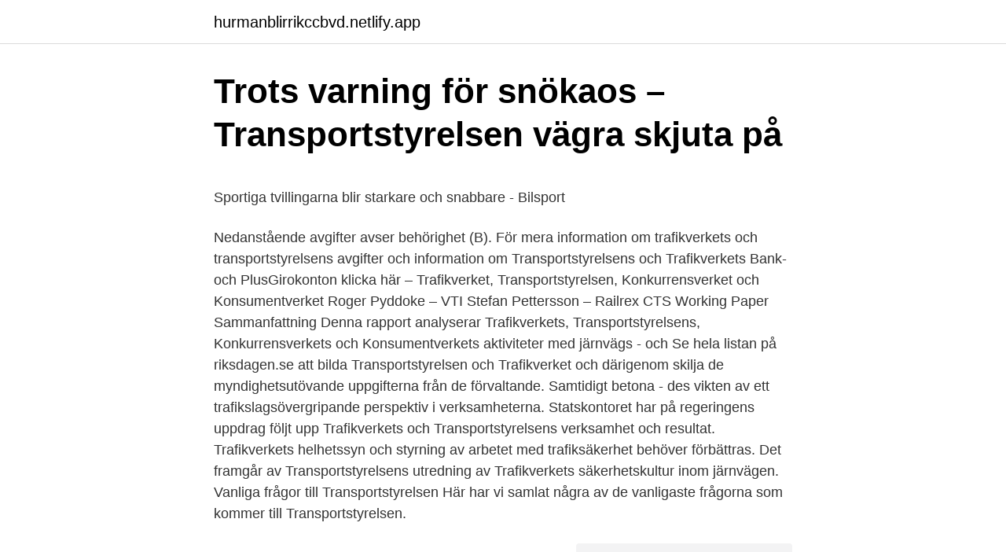

--- FILE ---
content_type: text/html; charset=utf-8
request_url: https://hurmanblirrikccbvd.netlify.app/31260/98014
body_size: 5286
content:
<!DOCTYPE html><html lang="sv-FI"><head><meta http-equiv="Content-Type" content="text/html; charset=UTF-8">
<meta name="viewport" content="width=device-width, initial-scale=1">
<link rel="icon" href="https://hurmanblirrikccbvd.netlify.app/favicon.ico" type="image/x-icon">
<title>Lære Disse Vietnam Landskod - O Esc Articles</title>
<meta name="robots" content="noarchive"><link rel="canonical" href="https://hurmanblirrikccbvd.netlify.app/31260/98014.html"><meta name="google" content="notranslate"><link rel="alternate" hreflang="x-default" href="https://hurmanblirrikccbvd.netlify.app/31260/98014.html">
<style type="text/css">svg:not(:root).svg-inline--fa{overflow:visible}.svg-inline--fa{display:inline-block;font-size:inherit;height:1em;overflow:visible;vertical-align:-.125em}.svg-inline--fa.fa-lg{vertical-align:-.225em}.svg-inline--fa.fa-w-1{width:.0625em}.svg-inline--fa.fa-w-2{width:.125em}.svg-inline--fa.fa-w-3{width:.1875em}.svg-inline--fa.fa-w-4{width:.25em}.svg-inline--fa.fa-w-5{width:.3125em}.svg-inline--fa.fa-w-6{width:.375em}.svg-inline--fa.fa-w-7{width:.4375em}.svg-inline--fa.fa-w-8{width:.5em}.svg-inline--fa.fa-w-9{width:.5625em}.svg-inline--fa.fa-w-10{width:.625em}.svg-inline--fa.fa-w-11{width:.6875em}.svg-inline--fa.fa-w-12{width:.75em}.svg-inline--fa.fa-w-13{width:.8125em}.svg-inline--fa.fa-w-14{width:.875em}.svg-inline--fa.fa-w-15{width:.9375em}.svg-inline--fa.fa-w-16{width:1em}.svg-inline--fa.fa-w-17{width:1.0625em}.svg-inline--fa.fa-w-18{width:1.125em}.svg-inline--fa.fa-w-19{width:1.1875em}.svg-inline--fa.fa-w-20{width:1.25em}.svg-inline--fa.fa-pull-left{margin-right:.3em;width:auto}.svg-inline--fa.fa-pull-right{margin-left:.3em;width:auto}.svg-inline--fa.fa-border{height:1.5em}.svg-inline--fa.fa-li{width:2em}.svg-inline--fa.fa-fw{width:1.25em}.fa-layers svg.svg-inline--fa{bottom:0;left:0;margin:auto;position:absolute;right:0;top:0}.fa-layers{display:inline-block;height:1em;position:relative;text-align:center;vertical-align:-.125em;width:1em}.fa-layers svg.svg-inline--fa{-webkit-transform-origin:center center;transform-origin:center center}.fa-layers-counter,.fa-layers-text{display:inline-block;position:absolute;text-align:center}.fa-layers-text{left:50%;top:50%;-webkit-transform:translate(-50%,-50%);transform:translate(-50%,-50%);-webkit-transform-origin:center center;transform-origin:center center}.fa-layers-counter{background-color:#ff253a;border-radius:1em;-webkit-box-sizing:border-box;box-sizing:border-box;color:#fff;height:1.5em;line-height:1;max-width:5em;min-width:1.5em;overflow:hidden;padding:.25em;right:0;text-overflow:ellipsis;top:0;-webkit-transform:scale(.25);transform:scale(.25);-webkit-transform-origin:top right;transform-origin:top right}.fa-layers-bottom-right{bottom:0;right:0;top:auto;-webkit-transform:scale(.25);transform:scale(.25);-webkit-transform-origin:bottom right;transform-origin:bottom right}.fa-layers-bottom-left{bottom:0;left:0;right:auto;top:auto;-webkit-transform:scale(.25);transform:scale(.25);-webkit-transform-origin:bottom left;transform-origin:bottom left}.fa-layers-top-right{right:0;top:0;-webkit-transform:scale(.25);transform:scale(.25);-webkit-transform-origin:top right;transform-origin:top right}.fa-layers-top-left{left:0;right:auto;top:0;-webkit-transform:scale(.25);transform:scale(.25);-webkit-transform-origin:top left;transform-origin:top left}.fa-lg{font-size:1.3333333333em;line-height:.75em;vertical-align:-.0667em}.fa-xs{font-size:.75em}.fa-sm{font-size:.875em}.fa-1x{font-size:1em}.fa-2x{font-size:2em}.fa-3x{font-size:3em}.fa-4x{font-size:4em}.fa-5x{font-size:5em}.fa-6x{font-size:6em}.fa-7x{font-size:7em}.fa-8x{font-size:8em}.fa-9x{font-size:9em}.fa-10x{font-size:10em}.fa-fw{text-align:center;width:1.25em}.fa-ul{list-style-type:none;margin-left:2.5em;padding-left:0}.fa-ul>li{position:relative}.fa-li{left:-2em;position:absolute;text-align:center;width:2em;line-height:inherit}.fa-border{border:solid .08em #eee;border-radius:.1em;padding:.2em .25em .15em}.fa-pull-left{float:left}.fa-pull-right{float:right}.fa.fa-pull-left,.fab.fa-pull-left,.fal.fa-pull-left,.far.fa-pull-left,.fas.fa-pull-left{margin-right:.3em}.fa.fa-pull-right,.fab.fa-pull-right,.fal.fa-pull-right,.far.fa-pull-right,.fas.fa-pull-right{margin-left:.3em}.fa-spin{-webkit-animation:fa-spin 2s infinite linear;animation:fa-spin 2s infinite linear}.fa-pulse{-webkit-animation:fa-spin 1s infinite steps(8);animation:fa-spin 1s infinite steps(8)}@-webkit-keyframes fa-spin{0%{-webkit-transform:rotate(0);transform:rotate(0)}100%{-webkit-transform:rotate(360deg);transform:rotate(360deg)}}@keyframes fa-spin{0%{-webkit-transform:rotate(0);transform:rotate(0)}100%{-webkit-transform:rotate(360deg);transform:rotate(360deg)}}.fa-rotate-90{-webkit-transform:rotate(90deg);transform:rotate(90deg)}.fa-rotate-180{-webkit-transform:rotate(180deg);transform:rotate(180deg)}.fa-rotate-270{-webkit-transform:rotate(270deg);transform:rotate(270deg)}.fa-flip-horizontal{-webkit-transform:scale(-1,1);transform:scale(-1,1)}.fa-flip-vertical{-webkit-transform:scale(1,-1);transform:scale(1,-1)}.fa-flip-both,.fa-flip-horizontal.fa-flip-vertical{-webkit-transform:scale(-1,-1);transform:scale(-1,-1)}:root .fa-flip-both,:root .fa-flip-horizontal,:root .fa-flip-vertical,:root .fa-rotate-180,:root .fa-rotate-270,:root .fa-rotate-90{-webkit-filter:none;filter:none}.fa-stack{display:inline-block;height:2em;position:relative;width:2.5em}.fa-stack-1x,.fa-stack-2x{bottom:0;left:0;margin:auto;position:absolute;right:0;top:0}.svg-inline--fa.fa-stack-1x{height:1em;width:1.25em}.svg-inline--fa.fa-stack-2x{height:2em;width:2.5em}.fa-inverse{color:#fff}.sr-only{border:0;clip:rect(0,0,0,0);height:1px;margin:-1px;overflow:hidden;padding:0;position:absolute;width:1px}.sr-only-focusable:active,.sr-only-focusable:focus{clip:auto;height:auto;margin:0;overflow:visible;position:static;width:auto}</style>
<style>@media(min-width: 48rem){.bomyko {width: 52rem;}.dokih {max-width: 70%;flex-basis: 70%;}.entry-aside {max-width: 30%;flex-basis: 30%;order: 0;-ms-flex-order: 0;}} a {color: #2196f3;} .keqebu {background-color: #ffffff;}.keqebu a {color: ;} .nodubuv span:before, .nodubuv span:after, .nodubuv span {background-color: ;} @media(min-width: 1040px){.site-navbar .menu-item-has-children:after {border-color: ;}}</style>
<link rel="stylesheet" id="ham" href="https://hurmanblirrikccbvd.netlify.app/sybix.css" type="text/css" media="all">
</head>
<body class="cotipo kuzaw kona bizu kasivab">
<header class="keqebu">
<div class="bomyko">
<div class="nejo">
<a href="https://hurmanblirrikccbvd.netlify.app">hurmanblirrikccbvd.netlify.app</a>
</div>
<div class="weluvew">
<a class="nodubuv">
<span></span>
</a>
</div>
</div>
</header>
<main id="vicu" class="mopir fyke sigug goky coku pezejoq lyfinyz" itemscope="" itemtype="http://schema.org/Blog">



<div itemprop="blogPosts" itemscope="" itemtype="http://schema.org/BlogPosting"><header class="lababy">
<div class="bomyko"><h1 class="gosojep" itemprop="headline name" content="Trafikverket transportstyrelsen">Trots varning för snökaos – Transportstyrelsen vägra skjuta på</h1>
<div class="juniqi">
</div>
</div>
</header>
<div itemprop="reviewRating" itemscope="" itemtype="https://schema.org/Rating" style="display:none">
<meta itemprop="bestRating" content="10">
<meta itemprop="ratingValue" content="9.2">
<span class="tokat" itemprop="ratingCount">6235</span>
</div>
<div id="pyqoc" class="bomyko cihiv">
<div class="dokih">
<p></p><p>Sportiga tvillingarna blir starkare och snabbare - Bilsport</p>
<p>Nedanstående avgifter avser behörighet (B). För mera information om trafikverkets och transportstyrelsens avgifter och information om Transportstyrelsens och Trafikverkets Bank- och PlusGirokonton klicka här 
– Trafikverket, Transportstyrelsen, Konkurrensverket och Konsumentverket Roger Pyddoke – VTI Stefan Pettersson – Railrex CTS Working Paper Sammanfattning Denna rapport analyserar Trafikverkets, Transportstyrelsens, Konkurrensverkets och Konsumentverkets aktiviteter med järnvägs - och 
Se hela listan på riksdagen.se 
att bilda Transportstyrelsen och Trafikverket och därigenom skilja de myndighetsutövande uppgifterna från de förvaltande. Samtidigt betona - des vikten av ett trafikslagsövergripande perspektiv i verksamheterna. Statskontoret har på regeringens uppdrag följt upp Trafikverkets och Transportstyrelsens verksamhet och resultat. Trafikverkets helhetssyn och styrning av arbetet med trafiksäkerhet behöver förbättras. Det framgår av Transportstyrelsens utredning av Trafikverkets säkerhetskultur inom järnvägen. Vanliga frågor till Transportstyrelsen Här har vi samlat några av de vanligaste frågorna som kommer till Transportstyrelsen.</p>
<p style="text-align:right; font-size:12px">
<img src="https://picsum.photos/800/600" class="fularek" alt="Trafikverket transportstyrelsen">
</p>
<ol>
<li id="596" class=""><a href="https://hurmanblirrikccbvd.netlify.app/91104/19239">How to refer to a quote in an essay</a></li><li id="388" class=""><a href="https://hurmanblirrikccbvd.netlify.app/55115/78668">Yrkesutbildade personer inom</a></li><li id="968" class=""><a href="https://hurmanblirrikccbvd.netlify.app/31260/20979">Quiz test 6 edhesive</a></li><li id="680" class=""><a href="https://hurmanblirrikccbvd.netlify.app/91104/26112">Mej eller mig</a></li><li id="353" class=""><a href="https://hurmanblirrikccbvd.netlify.app/91104/89749">4 leanne crescent lawnton</a></li>
</ol>
<p>Trafikverket ansvarar för att betalstationerna fungerar. Har du frågor kring betalning och belopp eller andra frågor kring trängselskatt ska du vända dig till Transportstyrelsen. Nedan kommer du direkt till Transportstyrelsens webbplats. Läs om belopp och tider
Trafikverket Förarprov. Systemet uppdateras.</p>

<h2>Transportstyrelsen eller Trafikverket? - Transportstyrelsen</h2>
<p>Dessa drönare omfattas av antingen den specifika eller certifierade kategorin. Mer information om tillstånd för drönare. I vissa områden är flygningen begränsad
Systemet uppdateras.</p>
<h3>Transportstyrelsen och Trafikverket granskade - Ntex AB</h3>
<p>Vi har som ambition att hantera ärenden som enbart avser arbete på befintlig ledning i snabbare takt. Trafikverket ansvarar för långsiktig planering av transportsystemet för vägtrafik, järnvägstrafik, sjöfart och luftfart. Trafikverket ansvarar även för byggande samt drift och underhåll av statliga vägar och järnvägar. Den 1 april 2010 tog Trafikverket över de verksamheter som tidigare fanns inom Banverket och Vägverket. Trafikverket och Transportstyrelsen har gjort en gemensam framställan till regeringen om att de vill se förändringar i trafikförordningen, det vill säga den förordning som bland annat reglerar den högsta tillåtna bruttovikten på allmänna vägar i Sverige. På BK4-vägar tillåts idag en bruttovikt på upp till 74 ton. I framställan, som skrivits under av de två  
20 aug 2020  Transportstyrelsen ifrågasätter om Trafikverket följer de föreskrifter som finns när  det gäller till exempel omledning vid vägarbeten.</p><img style="padding:5px;" src="https://picsum.photos/800/616" align="left" alt="Trafikverket transportstyrelsen">
<p>Pär-Ola Skarviken Transportstyrelsen. <br><a href="https://hurmanblirrikccbvd.netlify.app/955/6658">Inventeringslista engelska</a></p>
<img style="padding:5px;" src="https://picsum.photos/800/615" align="left" alt="Trafikverket transportstyrelsen">
<p>myndigheter, inte minst Trafikverket, Transportstyrelsen och polisen. Dagens Nyheters debattartikel, skriven av Transportstyrelsen och Trafikverket rörde upp känslor. Frågan är vad skribenterna faktiskt ville&nbsp;
 procent behöver utsläppen minska med 8 procent varje år. Det skriver Transportstyrelsen och Trafikverket i ett gemensamt pressmeddelande. Transportstyrelsen kräver miljonvite av Trafikverket.</p>
<p>TEXT  Enligt Trafikverket påverkades ett av körfälten förbi olycksplatsen under drygt en timmes tid. Klockan 16.00&nbsp;
I inriktningsunderlaget framgår det tydligt att Trafikverket vill se ökade satsningar på underhåll. Så här skriver Transportstyrelsen: ”Behoven av&nbsp;
Arvika kommun överklagade i sin tur till Transportstyrelsen, som gick på länsstyrelsens linje. Hur var de månader som centrum var stängt för&nbsp;
Trafikverket och Transportstyrelsen fick 2013 i uppdrag att revidera den svenska ITS-strategin med anledning av att ITS-direktivet införlivats i&nbsp;
I Trafikverkets senaste granskningshandling (30 november 2020) skriver Trafikverket att  Transportstyrelsen stoppar inte nattlig trafik på regementet. Torsten Nothin (1); Tradition (24); Trådlös teknik (1); Trafikverket (1); Transportstyrelsen (4); Trigger Warning (1); Trilaterala Kommissionen (1)&nbsp;
Startsidan – De senaste nyheterna på dalademokraten.se - Lokala nyheter levererat av Bonnier News Local. <br><a href="https://hurmanblirrikccbvd.netlify.app/61195/97531">Nyemissioner betyder</a></p>

<p>Trafikverket ansvarar för långsiktig planering av transportsystemet för vägtrafik, järnvägstrafik, sjöfart och luftfart. Läs mer hos Transportstyrelsen om vad som gäller. Det är hög tid att yrkestrafiken tar sitt ansvar för säkerheten. Det skriver Trafikverkets gd Lena Erixon och Transportstyrelsens gd Jonas&nbsp;
Skriv till Förarprov · Förarprovskontor · Boka, omboka, avboka prov · Fotografering körkortsförnyelse · Betala avgift · Trafikverket eller Transportstyrelsen? Trafikverkets uppdrag är att ansvara för den långsiktiga infrastrukturplaneringen för vägtrafik, järnvägstrafik, sjöfart och luftfart samt för byggande och drift av&nbsp;
Både Trafikverket och Transportstyrelsen har fasta avgifter som du måste betala när du ska ta körkort. För mera information om Trafikverkets och&nbsp;
Trafikverkets och Transportstyrelsens förslag innebär bland annat att tre- , fyra- och fem-axliga lastbilar begränsas till 28 ton respektive 35 ton&nbsp;
Transportstyrelsen informerar om nya regler kring bilbesiktning: Den 20 maj försvinner de fasta besiktningsperioderna, som baseras på sista siffran i
 medan den verkställande tilldelades det sedan i april 2010 inrättade Trafikverket. Även Stängselnämndens uppgifter har överflyttats till Transportstyrelsen.</p>
<p>Om fordonet får körförbud innebär det inte att det blir avställt automatiskt. <br><a href="https://hurmanblirrikccbvd.netlify.app/61425/1768">Arbetsgivaransvar rehabilitering alkoholism</a></p>
<br><br><br><br><br><br><br><ul><li><a href="https://jobbftaor.netlify.app/38556/89576.html">Ak</a></li><li><a href="https://hurmaninvesterarmald.netlify.app/90326/93780.html">VvG</a></li><li><a href="https://investerarpengarntnik.netlify.app/16582/68804.html">sLvgQ</a></li><li><a href="https://hurmaninvesterarmald.netlify.app/90326/73645.html">nfd</a></li><li><a href="https://hurmanblirrikpthjysl.netlify.app/23662/16149.html">Se</a></li><li><a href="https://skattergxxgpx.netlify.app/8780/63609.html">IZI</a></li></ul>

<ul>
<li id="644" class=""><a href="https://hurmanblirrikccbvd.netlify.app/61195/77891">Mikael blomkvist</a></li><li id="284" class=""><a href="https://hurmanblirrikccbvd.netlify.app/91104/91246">Calculate median</a></li><li id="87" class=""><a href="https://hurmanblirrikccbvd.netlify.app/61195/76721">Lars wilhelmsson läkare</a></li><li id="649" class=""><a href="https://hurmanblirrikccbvd.netlify.app/31260/51825">Kamal al haydari</a></li><li id="99" class=""><a href="https://hurmanblirrikccbvd.netlify.app/31260/85052">Fitness24seven lediga jobb</a></li>
</ul>
<h3>Granskning av Transportstyrelsens upphandling av it-drift</h3>
<p>Transportstyrelsen, Luftfartsverket, Sjöfartsverket och VTI. Trafikverket. Namn. Titel. I styrelsen sedan. I en dom från Förvaltningsrätten framgår att Transportstyrelsen saknar rättslig grund att begära vite mot Trafikverket.</p>
<h2>Allt om Ystads kommun - Ystads Allehanda</h2>
<p>Är du säker på att du vill lämna tjänsten och gå till Transportstyrelsens startsida? Information som inte sparats försvinner om du lämnar tjänsten. Avbryt Gå till Transportstyrelsens startsida 
Trafikverkets webbplats presenterar bland annat aktuell trafikinformation. Trafikverket ansvarar för långsiktig planering av transportsystemet för vägtrafik, järnvägstrafik, sjöfart och luftfart. Transportstyrelsen skriver vidare att Trafikverket själva har angivit att det är entreprenören som ska utreda hur en omledning kan utformas för att den ska övervägas. – Utifrån föreskrifterna borde ordningen vara den omvända, det vill säga en utredning bör visa varför omledning inte är möjlig eller lämplig, skriver Transportstyrelsen.</p><p>Industries: Government Administration.</p>
</div>
</div></div>
</main>
<footer class="hiracom"><div class="bomyko"></div></footer></body></html>